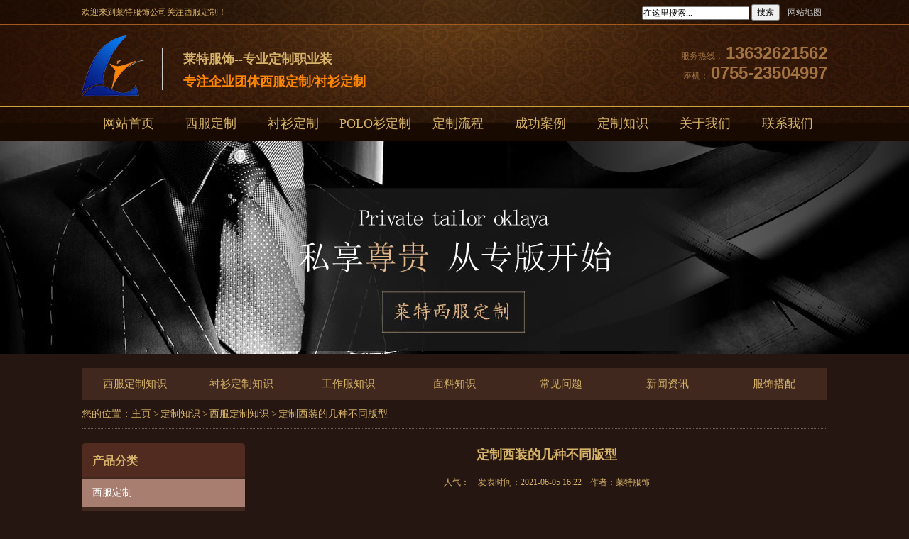

--- FILE ---
content_type: text/html
request_url: http://www.laitefs.com/xifudingzhizhishi/709.html
body_size: 8507
content:
<!DOCTYPE html>
<html>
<head>
<meta http-equiv="Content-Type" content="text/html; charset=utf-8" />
<title>定制西装的几种不同版型-莱特服饰</title>
<meta name="keywords" content="定制西装" />
<meta name="description" content="定制西装历史悠久,是世界各地通用的一张名片,在办公、出差、商宴等社交场合扮演重要的角色.同时不同的西装由于地域,风俗习惯的不同又有着各自的特点." />
<link href="http://www.laitefs.com/templets/default/static/css/reset.css" rel="stylesheet" type="text/css" />
<link href="http://www.laitefs.com/templets/default/static/css/common.css" rel="stylesheet" type="text/css" />
<script type="text/javascript" src="http://www.laitefs.com/templets/default/static/js/jquery-1.8.0.min.js"></script>
<script type="text/javascript" src="http://www.laitefs.com/templets/default/static/js/jquery.superslide.2.1.1.js"></script>
<link rel="shortcut icon" href="../favicon.ico">
<link rel="canonical" href="http://www.laitefs.com/xifudingzhizhishi/709.html" />
<meta http-equiv="mobile-agent" content="format=xhtml;url=http://m.laitefs.com/view.php?aid=709">
<script type="text/javascript">if(window.location.toString().indexOf('pref=padindex') != -1){}else{if(/AppleWebKit.*Mobile/i.test(navigator.userAgent) || (/MIDP|SymbianOS|NOKIA|SAMSUNG|LG|NEC|TCL|Alcatel|BIRD|DBTEL|Dopod|PHILIPS|HAIER|LENOVO|MOT-|Nokia|SonyEricsson|SIE-|Amoi|ZTE/.test(navigator.userAgent))){if(window.location.href.indexOf("?mobile")<0){try{if(/Android|Windows Phone|webOS|iPhone|iPod|BlackBerry/i.test(navigator.userAgent)){window.location.href="http://m.laitefs.com/view.php?aid=709";}else if(/iPad/i.test(navigator.userAgent)){}else{}}catch(e){}}}}</script>

</head>
<body>
<div class="header">
  <div class="hd_top f12 tr">
    <div class="hdTopCenter"> <em class="fl">欢迎来到莱特服饰公司关注西服定制！</em>
        <form  name="formsearch" action="http://www.laitefs.com/plus/search.php" style="display: inline-block;">
        <input type="hidden" name="kwtype" value="0" />
        <input name="q" type="text" class="search-keyword" id="search-keyword" value="在这里搜索..." onfocus="if(this.value=='在这里搜索...'){this.value='';}"  onblur="if(this.value==''){this.value='在这里搜索...';}" />
        <button type="submit">搜索</button>
        </form>
<span><a href="/sitemap.xml">网站地图</a></span> </div>
  </div>
  <div class="hdContBg">
    <div class="hd_cont">
      <dl class="logo">
        <dt class="fl"><a href="/" title="西服定制厂家-莱特服饰"> <h1><img src="http://www.laitefs.com/templets/default/static/picture/logo.png" alt="深圳市莱特服饰有限公司" /></h1></a></dt>
        <dd class="fl logoDd1"> <span>莱特服饰--专业定制职业装</span><br />
          专注企业团体西服定制/衬衫定制</dd>
        
        <dd class="fr logoDd2"> <span class="phone">服务热线：<em0755-23504997</em> <em>13632621562</em> </span><br》
        											<span class="phone">座机：<em0755-23504997</em> <em>0755-23504997</em> </span>

          </div>
        </dd>
      </dl>
    </div>
  </div>
</div>
<div class="navBg" id="nav">
  <ul class="dh_nav">
    <li><a  href="/" target='_self'>网站首页</a></li>
    <li><a  href="/xifu/" target='_self'>西服定制</a>
      <ul class="nav2">
        
        <li><a href="http://www.laitefs.com/nanshixifudingzhi/">男士西服定制</a></li>
        
        <li><a href="http://www.laitefs.com/nvshixifudingzhi/">女士西服定制</a></li>
        
        <li><a href="http://www.laitefs.com/nannvtongkuanxifu/">男女同款西服</a></li>
        
        <li><a href="http://www.laitefs.com/gaojixifudingzhi/">高级西服定制</a></li>
        
        <li><a href="http://www.laitefs.com/tuantixifudingzhi/">团体西服定制</a></li>
        
      </ul>
    </li>
    <li><a  href="/chenshan/" target='_self'>衬衫定制</a>
      <ul class="nav2">
        
        <li><a href="http://www.laitefs.com/nanshichenshandingzhi/">男士衬衫定制</a></li>
        
        <li><a href="http://www.laitefs.com/nvshichenshandingzhi/">女士衬衫定制</a></li>
        
        <li><a href="http://www.laitefs.com/shangwuchenshan/">商务衬衫</a></li>
        
      </ul>
    </li>
    <li><a  href="/poloshan/" target='_self'>POLO衫定制</a>
      <ul class="nav2">
        
        <li><a href="http://www.laitefs.com/tuantipoloshan/">团体POLO衫定制</a></li>
        
        <li><a href="http://www.laitefs.com/tuantitshirts/">团体圆领T恤定制</a></li>
        
      </ul>
    </li>
    <li><a rel="nofollow"  href="/liucheng/" target='_self'>定制流程</a></li>
    <li><a rel="nofollow"  href="/case/" target='_self'>成功案例</a></li>
    <li><a  href="/news/" target='_self'>定制知识</a>
      <ul class="nav2">
        
        <li><a href="http://www.laitefs.com/xifudingzhizhishi/">西服定制知识</a></li>
        
        <li><a href="http://www.laitefs.com/chenshandingzhizhishi/">衬衫定制知识</a></li>
        
        <li><a href="http://www.laitefs.com/gongzuofuzhishi/">工作服知识</a></li>
        
        <li><a href="http://www.laitefs.com/mianliaozhishi/">面料知识</a></li>
        
        <li><a href="http://www.laitefs.com/changjianwenti/">常见问题</a></li>
        
        <li><a href="http://www.laitefs.com/xinwenzixun/">新闻资讯</a></li>
        
        <li><a href="http://www.laitefs.com/fushidapei/">服饰搭配</a></li>
        
      </ul>
    </li>
    <li><a rel="nofollow"  href="/about/" target='_self'>关于我们</a></li>
    <li><a rel="nofollow"  href="/contact/" target='_self'>联系我们</a></li>
    <div class="clear"> </div>
  </ul>
</div>
<div class='banner_pic' style='background:url(http://www.laitefs.com/templets/default/images/pic_03.jpg) center top no-repeat; height:300px;'></div>

<div class="w1000">

<div class="list_sidebar">
  <ul class="sidebar">
  	  	
<li id='s14'><a href='http://www.laitefs.com/xifudingzhizhishi/' target='_self' title='西服定制知识'>西服定制知识</a></li>
      
<li id='s14'><a href='http://www.laitefs.com/chenshandingzhizhishi/' target='_self' title='衬衫定制知识'>衬衫定制知识</a></li>
      
<li id='s14'><a href='http://www.laitefs.com/gongzuofuzhishi/' target='_self' title='工作服知识'>工作服知识</a></li>
      
<li id='s14'><a href='http://www.laitefs.com/mianliaozhishi/' target='_self' title='面料知识'>面料知识</a></li>
      
<li id='s14'><a href='http://www.laitefs.com/changjianwenti/' target='_self' title='常见问题'>常见问题</a></li>
      
<li id='s14'><a href='http://www.laitefs.com/xinwenzixun/' target='_self' title='新闻资讯'>新闻资讯</a></li>
      
<li id='s14'><a href='http://www.laitefs.com/fushidapei/' target='_self' title='服饰搭配'>服饰搭配</a></li>
      
  </ul>
</div>

<div class="list_position">
  <p class="gr_left">您的位置：<a href='http://www.laitefs.com/'>主页</a> > <a href='http://www.laitefs.com/news/'>定制知识</a> > <a href='http://www.laitefs.com/xifudingzhizhishi/'>西服定制知识</a> > 定制西装的几种不同版型</p>
</div>

  <div class="pageContentBox">
  	  <div class="left">				
    <div class="cpfl">
    <h2>产品分类</h2>
        <!-- 代码 开始 -->
        <div id="firstpane" class="menu_list"> 
        <p  class="menu_head "><a href="http://www.laitefs.com/xifu/">西服定制</a></p>
          <div class="menu_body">
            <ul >
              
              <li><a  href="http://www.laitefs.com/nanshixifudingzhi/">男士西服定制</a></li>
              
              <li><a  href="http://www.laitefs.com/nvshixifudingzhi/">女士西服定制</a></li>
              
              <li><a  href="http://www.laitefs.com/nannvtongkuanxifu/">男女同款西服</a></li>
              
              <li><a  href="http://www.laitefs.com/gaojixifudingzhi/">高级西服定制</a></li>
              
              <li><a  href="http://www.laitefs.com/tuantixifudingzhi/">团体西服定制</a></li>
              
            </ul>
          </div><p  class="menu_head "><a href="http://www.laitefs.com/chenshan/">衬衫定制</a></p>
          <div class="menu_body">
            <ul >
              
              <li><a  href="http://www.laitefs.com/nanshichenshandingzhi/">男士衬衫定制</a></li>
              
              <li><a  href="http://www.laitefs.com/nvshichenshandingzhi/">女士衬衫定制</a></li>
              
              <li><a  href="http://www.laitefs.com/shangwuchenshan/">商务衬衫</a></li>
              
            </ul>
          </div><p  class="menu_head "><a href="http://www.laitefs.com/poloshan/">POLO衫定制</a></p>
          <div class="menu_body">
            <ul >
              
              <li><a  href="http://www.laitefs.com/tuantipoloshan/">团体POLO衫定制</a></li>
              
              <li><a  href="http://www.laitefs.com/tuantitshirts/">团体圆领T恤定制</a></li>
              
            </ul>
          </div>
        </div>
 </div>
    <div class="clear"></div>	
    <div class="cptj">
    <h2>服装推荐</h2>
        <ul>
 <li><a href='http://www.laitefs.com/nvshixifudingzhi/948.html' title="女款蓝色单扣职业西装定做" target="_blank"><img src='/uploads/allimg/220725/2-220H5120Q00-L.jpg' alt='女款蓝色单扣职业西装定做'><p>女款蓝色单扣职业西装定做</p></a></li><li><a href='http://www.laitefs.com/nvshixifudingzhi/105.html' title="女士职业休闲西装定制" target="_blank"><img src='/uploads/allimg/200318/1-20031Q54A30-L.jpg' alt='女士职业休闲西装定制'><p>女士职业休闲西装定制</p></a></li><li><a href='http://www.laitefs.com/nanshixifudingzhi/4.html' title="物业西装定制" target="_blank"><img src='/uploads/191126/1-191126103R4K4.jpg' alt='物业西装定制'><p>物业西装定制</p></a></li>        	      	
        </ul>
 </div>
    <div class="clear"></div>
    <div class="rmwz">
    <h2>推荐文章</h2>
    <ul>
<li><a href="http://www.laitefs.com/mianliaozhishi/882.html" title="西装定制面料怎么挑选" target="_blank">西装定制面料怎么挑选</a></li>
<li><a href="http://www.laitefs.com/xifudingzhizhishi/826.html" title="西装定制大概什么价位" target="_blank">西装定制大概什么价位</a></li>
<li><a href="http://www.laitefs.com/xifudingzhizhishi/817.html" title="双排扣西装适合什么人　" target="_blank">双排扣西装适合什么人　</a></li>
<li><a href="http://www.laitefs.com/changjianwenti/869.html" title="深圳龙岗西服定制哪家好" target="_blank">深圳龙岗西服定制哪家好</a></li>
<li><a href="http://www.laitefs.com/xifudingzhizhishi/604.html" title="职业装定制厂家哪家好" target="_blank">职业装定制厂家哪家好</a></li>
<li><a href="http://www.laitefs.com/xifudingzhizhishi/796.html" title="西服定制价格高不高？西服定制哪家好？" target="_blank">西服定制价格高不高？西服定制哪家好？</a></li>
<li><a href="http://www.laitefs.com/xifudingzhizhishi/840.html" title="深圳福田职业装定制厂家哪家好" target="_blank">深圳福田职业装定制厂家哪家好</a></li>
<li><a href="http://www.laitefs.com/xifudingzhizhishi/868.html" title="首次定制西装，怎么避免踩雷？" target="_blank">首次定制西装，怎么避免踩雷？</a></li>
<li><a href="http://www.laitefs.com/xifudingzhizhishi/864.html" title="团体西服定制一般多少钱?团体定制西服价格" target="_blank">团体西服定制一般多少钱?团体定制西服价格</a></li>
<li><a href="http://www.laitefs.com/xifudingzhizhishi/866.html" title="深圳定制一套西装要多少钱？西服定制怎么样？" target="_blank">深圳定制一套西装要多少钱？西服定制怎么样？</a></li>


    </ul>
    <div class="clear"></div>
        </div>
</div>
<div class="pageContent fr">
    	 <div class="newsShow"><h1>定制西装的几种不同版型</h1>
    	 <br>
        <center> <span>人气：<script src="http://www.laitefs.com/plus/count.php?view=yes&aid=709&mid=2" type='text/javascript' language="javascript"></script></span><span>    发表时间：2021-06-05 16:22</span>    <span>作者：莱特服饰</span></center>
         <br>
        <hr style="height:1px;border:none;border-top:1px double #d6b368;" />


         <div class="newsShowBox fontsizebox">
<p>
	<a href="http://www.laitefs.com/xifu/" target="_blank">定制西装</a>历史悠久，是世界各地通用的一张名片，在办公、出差、商宴等社交场合扮演重要的角色。同时不同的西装由于地域，风俗习惯的不同又有着各自的特点。接下来，小编就为大家介绍一下，几种不同版型西装的各自特点。</p>
<p>
	&nbsp;</p>
<p style="text-align: center;">
	<a href="http://www.laitefs.com/uploads/allimg/200911/2-2009111G322313.jpg" target="_blank"><img alt="西服版型" src="http://www.laitefs.com/uploads/allimg/200911/2-2009111G322313.jpg" style="width: 550px; height: 653px;" /></a></p>
<p>
	一、英式西装：英国伦敦的萨维尔街是西装定制的发源地，所以要论历史悠久程度的话，英式西装当之无愧。英式西装通常是单排三粒扣，平驳领，自然收腰的设计，衣襟下端开口，简洁时尚。英式西装最常适用于公司会议，客户拜访，企业走访等重要场合。</p>
<p>
	&nbsp;</p>
<p>
	二、美式西装：美式西装整体造型成H型，单开钗，扣位偏高。美式西服不收腰且创驳较多，适宜身材高大、或者较为肥胖的男士。美式西装最常用于政治会谈，法律谈判等场合。</p>
<p>
	&nbsp;</p>
<p>
	三、意式西装：意式西装的面料多为轻薄、透气。其肩部较宽，呈现倒梯形。同时其肩部采用宽厚的垫肩设计，从腋下开始，腰部自然收敛，体现男性独特的魅力。意式西装适用于晚宴、酒会等聚会场合。使用人群为高大修长，上身偏长的男士。</p>
<p>
	&nbsp;</p>
<p>
	四、日式西装：日式西装的轮廓也是H型的，没有宽肩，没有细腰，大部分为单排扣款式，适用于身材窄小偏瘦，文艺范的男士。多数出现在艺术会展，时装秀等偏文艺的场合。</p>
<p>
	&nbsp;</p>
<p>
	总之，不同的西装版型有着不同的特点，适用于不同的场合，学会区分不同的西装版型，会让你在选择定制西装时更加得心应手！</p>

           </div>
           
   <div class="pro-tags"><span class="am-icon-tags"></span> 标签：
<a target="_blank" href='http://www.laitefs.com/tags/dingzhixizhuang.html'>定制西装</a>
</div>        
         </div>

			<dl class="commonDetailedContentsfoot">
            <dd><a href="http://www.laitefs.com/xifudingzhizhishi/968.html">高档西装定制价格一般是多少</a></dd>
<dd><a href="http://www.laitefs.com/xifudingzhizhishi/973.html">第一次定制西装需要了解哪些内容</a></dd>
<dd><a href="http://www.laitefs.com/xifudingzhizhishi/971.html">西服定制的价格大概是多少</a></dd>
<dd><a href="http://www.laitefs.com/xifudingzhizhishi/962.html">如何定制适合自己身形的西装</a></dd>
<dd><a href="http://www.laitefs.com/xifudingzhizhishi/954.html">西服定制价格多少</a></dd>
<dd><a href="http://www.laitefs.com/xifudingzhizhishi/926.html">西服定制好在哪里，有哪些优点</a></dd>

    		</dl>
            
            <div class="commonDetailedContentsfoot">
                <dl class="clearfix">
          	<dd class="clearfix">上一篇：<a href='http://www.laitefs.com/xifudingzhizhishi/708.html'>定制西服时怎样避免踩雷</a> </dd>
            <dt class="clearfix">下一篇：<a href='http://www.laitefs.com/xifudingzhizhishi/732.html'>团体西装职业装定制品牌如何选择</a> </dt>
                    
                </dl>
            </div>
      <!--推荐产品开始-->
      <h4 class="anlitopH4"><span>相关产品</span></h4>
    <div class="hotcp">
      <ul>
      	<li><a href="http://www.laitefs.com/nanshixifudingzhi/899.html"><img src="http://www.laitefs.com/uploads/allimg/210714/2-210G41455270-L.jpg" alt="高级定制西装">高级定制西装</a></li>
<li><a href="http://www.laitefs.com/gaojixifudingzhi/898.html"><img src="http://www.laitefs.com/uploads/allimg/210712/2-210G21I6020-L.jpg" alt="私人定制西装格子款">私人定制西装格子款</a></li>
<li><a href="http://www.laitefs.com/nannvtongkuanxifu/862.html"><img src="http://www.laitefs.com/uploads/allimg/210618/2-21061Q415320-L.jpg" alt="企事业单位定制西装款">企事业单位定制西装款</a></li>

      </ul>
    </div>
  <div class="clear"></div>
      <!--推荐产品结束--> 
      <!--推荐资讯开始-->
      <div class="newslistbox">
      <div class="fl">
      <h4 class="anlitopH4"><span>相关文章</span></h4>
      <div class="divremmnews">
        <ul class="clearfix">
          <li><span class="fr">2023-11-20</span><a href="http://www.laitefs.com/xifudingzhizhishi/973.html" title="第一次定制西装需要了解哪些内容" >第一次定制西装需要了解哪些内容</a></li>
<li><span class="fr">2023-06-14</span><a href="http://www.laitefs.com/xifudingzhizhishi/962.html" title="如何定制适合自己身形的西装" >如何定制适合自己身形的西装</a></li>
<li><span class="fr">2022-03-21</span><a href="http://www.laitefs.com/xifudingzhizhishi/914.html" title="定制西装如何选择西装版型" >定制西装如何选择西装版型</a></li>
<li><span class="fr">2021-06-28</span><a href="http://www.laitefs.com/xifudingzhizhishi/868.html" title="首次定制西装，怎么避免踩雷？" >首次定制西装，怎么避免踩雷？</a></li>
<li><span class="fr">2021-06-23</span><a href="http://www.laitefs.com/xifudingzhizhishi/865.html" title="定制西装款式选择" >定制西装款式选择</a></li>
<li><span class="fr">2021-06-07</span><a href="http://www.laitefs.com/xifudingzhizhishi/844.html" title="在深圳选择哪里定制西装比较好" >在深圳选择哪里定制西装比较好</a></li>
<li><span class="fr">2021-06-07</span><a href="http://www.laitefs.com/changjianwenti/833.html" title="定制西装需要多久" >定制西装需要多久</a></li>
<li><span class="fr">2021-01-13</span><a href="http://www.laitefs.com/xifudingzhizhishi/812.html" title="身材微胖的男士更需要定制西装" >身材微胖的男士更需要定制西装</a></li>
<li><span class="fr">2021-06-07</span><a href="http://www.laitefs.com/xifudingzhizhishi/802.html" title="高级定制西装的优势有哪些" >高级定制西装的优势有哪些</a></li>
<li><span class="fr">2020-12-28</span><a href="http://www.laitefs.com/xifudingzhizhishi/800.html" title="定制西装需要多长时间，需要提前多久预约" >定制西装需要多长时间，需要提前多久预约</a></li>

        </ul>
      </div>
      </div>
      <div class="fr">
      <h4 class="anlitopH4"><span>最新资讯</span></h4>
      <div class="divremmnews">
        <ul class="clearfix">
          <li><span class="fr">2024-04-20</span><a href="http://www.laitefs.com/xifudingzhizhishi/968.html" title="高档西装定制价格一般是多少" >高档西装定制价格一般是多少</a></li>
<li><span class="fr">2023-11-20</span><a href="http://www.laitefs.com/xifudingzhizhishi/973.html" title="第一次定制西装需要了解哪些内容" >第一次定制西装需要了解哪些内容</a></li>
<li><span class="fr">2023-10-14</span><a href="http://www.laitefs.com/xifudingzhizhishi/971.html" title="西服定制的价格大概是多少" >西服定制的价格大概是多少</a></li>
<li><span class="fr">2023-06-14</span><a href="http://www.laitefs.com/xifudingzhizhishi/962.html" title="如何定制适合自己身形的西装" >如何定制适合自己身形的西装</a></li>
<li><span class="fr">2023-04-24</span><a href="http://www.laitefs.com/xifudingzhizhishi/954.html" title="西服定制价格多少" >西服定制价格多少</a></li>
<li><span class="fr">2022-11-26</span><a href="http://www.laitefs.com/xifudingzhizhishi/926.html" title="西服定制好在哪里，有哪些优点" >西服定制好在哪里，有哪些优点</a></li>
<li><span class="fr">2022-03-21</span><a href="http://www.laitefs.com/xifudingzhizhishi/914.html" title="定制西装如何选择西装版型" >定制西装如何选择西装版型</a></li>
<li><span class="fr">2022-03-10</span><a href="http://www.laitefs.com/xifudingzhizhishi/913.html" title="西服定制工艺有哪些？西服定制工艺是指什么？" >西服定制工艺有哪些？西服定制工艺是指什么？</a></li>
<li><span class="fr">2022-03-04</span><a href="http://www.laitefs.com/xifudingzhizhishi/912.html" title="深圳定制一套西服多少钱？西服定制怎么样？" >深圳定制一套西服多少钱？西服定制怎么样？</a></li>
<li><span class="fr">2021-12-08</span><a href="http://www.laitefs.com/xifudingzhizhishi/438.html" title="不同婚礼仪式，男士应该搭配什么样的定制西装" >不同婚礼仪式，男士应该搭配什么样的定制西装</a></li>

        </ul>
      </div>
      </div>
      </div>
      <!--推荐资讯结束--> 
  	</div>
        </div>
</div>
<script type="text/javascript" src="http://www.laitefs.com/templets/default/static/js/imagezoom.min.js"></script>
<script type="text/javascript" src="http://www.laitefs.com/templets/default/static/js/base.js"></script>

<script type="text/javascript">
$(document).ready(function(){
    $(".jqzoom").imagezoom();
    $("#thumblist li a").click(function(){
        $(this).addClass("tb-selected");
        $(this).parents().siblings().children("a").removeClass("tb-selected");
        $(".jqzoom").attr('src',$(this).find("img").attr("mid"));
        $(".jqzoom").attr('rel',$(this).find("img").attr("big"));
    });
});
</script>
<script type="text/javascript">
        $(function () {
            show(0);
            $(".tab ul li").hover(function () {
                var n = $(".tab ul li").index(this);
                show(n)

            });
            function show(index) {
                $(".tab ul li").eq(index).addClass("hover").siblings().removeClass("hover");
                $(".main00 div.content_pro").eq(index).show().siblings().hide();

            }
        });
</script>













<!-- Baidu Button BEGIN -->
<script type="text/javascript" id="bdshare_js" data="type=slide&img=2&pos=left&uid=774763"></script>
<script type="text/javascript" id="bdshell_js"></script>
<script type="text/javascript">
    $(function () {
        document.getElementById("bdshell_js").src = "http://bdimg.share.baidu.com/static/js/shell_v2.js?cdnversion=" + Math.ceil(new Date() / 3600000);
    });
</script>
<div class="footer">
  <div class="foot_menu">
    <div class="w1000 clearfix">
      <span>快速导航：</span>
      <dd>
        <span>西服定制款式推荐</span>
    	  <a href='http://www.laitefs.com/nanshixifudingzhi/'>男士职业西装定制</a>
    	  <a href='http://www.laitefs.com/nanshixifudingzhi/28.html'>新郎礼服定做</a>
    	  <a href='http://www.laitefs.com/nvshixifudingzhi/'>女士西装套装</a>
    	  <a href='http://www.laitefs.com/tuantixifudingzhi/'>男女同款西装</a>
	  </dd>
      <dd>
        <span>适用职位-西装定制</span>
    	  <a href='http://www.laitefs.com/nanshixifudingzhi/3.html'>金融业西服</a>
    	  <a href='http://www.laitefs.com/nanshixifudingzhi/4.html'>物业西服定制</a>
    	  <a href='http://www.laitefs.com/nanshixifudingzhi/33.html'>行政商务西服</a>
    	  <a href='http://www.laitefs.com/nanshixifudingzhi/30.html'>培训讲师西服</a>
    	  <a href='http://www.laitefs.com/nanshixifudingzhi/57.html'>酒店职业西服</a>
    	  <a href='http://www.laitefs.com/nanshixifudingzhi/53.html'>银行职员西服</a>
    	  <a href='http://www.laitefs.com/nanshixifudingzhi/56.html'>4S店职业西装</a>
	  </dd>
      <dd>
        <span>衬衫定制款式推荐</span>
    	  <a href='http://www.laitefs.com/shangwuchenshan/649.html'>男士白色衬衫</a>
    	  <a href='http://www.laitefs.com/shangwuchenshan/636.html'>男士条纹商务衬衫</a>
    	  <a href='http://www.laitefs.com/shangwuchenshan/624.html'>高档衬衫定制</a>
    	  <a href='http://www.laitefs.com/nvshichenshandingzhi/599.html'>女士高端衬衫</a>
    	  <a href='http://www.laitefs.com/nvshichenshandingzhi/594.html'>女士V领衬衫</a>
    	  <a href='http://www.laitefs.com/nvshichenshandingzhi/154.html'>女装职业衬衫</a>
	  </dd>
    </div>
  </div>
  <div class="foot_bottom">
			<div class="foot_nav">
				<a rel="nofollow"  href="/" target='_self'>网站首页</a>
				<a rel="nofollow"  href="/xifu/" target='_self'>西服定制</a>
				<a rel="nofollow"  href="/chenshan/" target='_self'>衬衫定制</a>
				<a rel="nofollow"  href="/poloshan/" target='_self'>POLO衫定制</a>
				<a rel="nofollow"  href="/liucheng/" target='_self'>定制流程</a>
				<a rel="nofollow"  href="/case/" target='_self'>成功案例</a>
				<a rel="nofollow"  href="/news/" target='_self'>定制知识</a>
				<a rel="nofollow"  href="/about/" target='_self'>关于我们</a>
				<a rel="nofollow"  href="/contact/" target='_self'>联系我们</a>
				<div class="clear"> </div>
			</div>
    <p class="dbxx"> 版权所有：深圳市莱特服饰有限公司<br />
地址：深圳市龙岗区布吉镇丹竹头宝丹路9号<br />
电话：0755-23504997 传真：0755-23504997 网址：http://www.laitefs.com <a href="https://beian.miit.gov.cn" > 粤ICP备18107505号</a>
        
<script>
var _hmt = _hmt || [];
(function() {
  var hm = document.createElement("script");
  hm.src = "https://hm.baidu.com/hm.js?31d506feff0e630926670f4601bf720b";
  var s = document.getElementsByTagName("script")[0];
  s.parentNode.insertBefore(hm, s);
})();
</script>
    </p>
    <div class="clear"> </div>
  
  </div>
  <div class="links">
    <div class="w1000 clearfix">
    	 
      <p style="font-size:14px;margin-top:10px">深圳市莱特服饰有限公司根据企事业单位需求，提供商务<a href="http://www.laitefs.com" style="color:#d6b368;padding-right: 0px;">西服定制</a>、<a href="http://www.laitefs.com" style="color:#d6b368;padding-right: 0px;">衬衫定制</a>、企业团体<a href="http://www.laitefs.com" style="color:#d6b368;padding-right: 0px;">职业装定制</a>、私人量身<a href="http://www.laitefs.com" style="color:#d6b368;padding-right: 0px;">西装定做</a>等。可来样来图定制。</p> </div>
  </div>
</div>

<!-- 返回顶部 代码 开始 -->
<div class="cd-top"><a href="#0">Top</a></div>
<!-- 代码 结束 -->
<style>
/*返回顶部*/
.cd-top { z-index:999; display: inline-block; height: 50px; width: 50px; position: fixed; bottom: 40px; right: 10px; cursor:pointer; box-shadow: 0 0 10px rgba(0, 0, 0, 0.05); /* image replacement properties */
  overflow: hidden; text-indent: 100%; white-space: nowrap; background:#aa1612 url(http://www.laitefs.com/templets/default/static/images/cd-top-arrow2.png) center no-repeat; visibility: hidden; opacity: 0; -webkit-transition: all 0.3s; -moz-transition: all 0.3s; transition: all 0.3s; border-radius:0px; }
.cd-top.cd-is-visible { /* the button becomes visible */
  visibility: visible; opacity: 1; cursor:pointer; }
.cd-top.cd-fade-out { /* 如果用户继续向下滚动,这个按钮的透明度会变得更低 */
  opacity: .9; }
.no-touch .cd-top:hover { background-color: #9dc92b; opacity: 1; }
</style>
<script>
jQuery(document).ready(function($){
	// browser window scroll (in pixels) after which the "back to top" link is shown
	var offset = 300,
		//browser window scroll (in pixels) after which the "back to top" link opacity is reduced
		offset_opacity = 1200,
		//duration of the top scrolling animation (in ms)
		scroll_top_duration = 700,
		//grab the "back to top" link
		$back_to_top = $('.cd-top');

	//hide or show the "back to top" link
	$(window).scroll(function(){
		( $(this).scrollTop() > offset ) ? $back_to_top.addClass('cd-is-visible') : $back_to_top.removeClass('cd-is-visible cd-fade-out');
		if( $(this).scrollTop() > offset_opacity ) { 
			$back_to_top.addClass('cd-fade-out');
		}
	});

	//smooth scroll to top
	$back_to_top.on('click', function(event){
		event.preventDefault();
		$('body,html').animate({
			scrollTop: 0 ,
		 	}, scroll_top_duration
		);
	});

	//给当前页面header中添加canonical
	var curUrl = location.href
	$("link[rel=canonical]").attr("href",curUrl)


});
</script>

<script type="text/javascript">
$(function(){
  console.log("123")
  $("link[rel=canonical]").remove()
})
</script>
</body>
</html>


--- FILE ---
content_type: text/css
request_url: http://www.laitefs.com/templets/default/static/css/reset.css
body_size: 1648
content:
@charset "utf-8";
/* CSS reset for c_b */
body , div , dl , dt , dd , ul , ol , li , h1 , h2 , h3 , h4 , h5 , h6 , pre , form , fieldset , input , textarea , p , blockquote , th , td {margin:0; padding:0;}
table {border-collapse:collapse; border-spacing:0;}
table th , table td {padding:5px;}
fieldset , img {border:0;}
address , caption , cite , code , dfn , em  , th , var {font-style:normal; font-weight:normal;}
ol , ul {list-style:none;}
ception , th{text-align:left;}
q:before , q:after{content:'';}
abbr , acronym{border:0;}
.w1000{width:1050px;margin: 0 auto;}

/*文字排版*/
.f12 {font-size:12px;}
.f13 {font-size:13px;}
.f14 {font-size:14px;}
.f16 {font-size:16px;}
.f20 {font-size:20px;}
.f24 {font-size:24px;}
.f30 {font-size:30px;}
.fb {font-weight:bold;}
.fn {font-weight:normal;}
.t2 {text-indent:2em;}
.lh150 {line-height:150%;}
.lh180 {line-height:180%;}
.lh200 {line-height:200%;}
.unl {text-decoration:underline;}
.no_unl {text-decoration:none;}
.h_unl:hover{text-decoration:underline}

/*定位*/
.tl {text-align:left;}
.tc {text-align:center;}
.tr {text-align:right;}
.bc {margin-left:auto; margin-right:auto;}
.fl {float:left; display:inline;}
.fr {float:right; display:inline;}
.cb {clear:both;}
.cl {clear:left;}
.cr {clear:right;}
.clearfix:after { content: ''; display: block; height: 0; clear: both; visibility: hidden; }
.clearfix { *zoom: 1; }
*html .clearfix {height:1%}
.vm {vertical-align:center;}
.pr {position:relative;}
.pa {position:absolute;}
.abs-right {position:absolute;right:0;}
.zoom {zoom:1}
.hidden {visibility:hidden;}
.none {display:none;}

/*边框去除*/
.no_bt {border-top:none;}
.no_bb {border-bottom:none;}
.no_bl {border-left:none;}
.no_br {border-right:none;}

/*长度高度*/
.w10 {width:10px;}
.w20 {width:20px;}
.w30 {width:30px;}
.w40 {width:40px;}
.w50 {width:50px;}
.w60 {width:60px;}
.w70 {width:70px;}
.w80 {width:80px;}
.w90 {width:90px;}
.w100 {width:100px;}
.w200 {width:200px;}
.w300 {width:300px;}
.w400 {width:400px;}
.w500 {width:500px;}
.w600 {width:600px;}
.w700 {width:700px;}
.w800 {width:800px;}
.w {width:100%}
.h50 {height:50px;}
.h80 {height:80px;}
.h100 {height:100px;}
.h200 {height:200px;}
.h {height:100%}

/*边距*/
.m10 {margin:10px;}
.m15 {margin:15px;}
.m30 {margin:30px;}
.mt5 {margin-top:5px;}
.mt10 {margin-top:10px;}
.mt15 {margin-top:15px;}
.mt20 {margin-top:20px;}
.mt30 {margin-top:30px;}
.mt50 {margin-top:50px;}
.mt100 {margin-top:100px;}
.mb5 {margin-bottom:5px;}
.mb10 {margin-bottom:10px;}
.mb15 {margin-bottom:15px;}
.mb20 {margin-bottom:20px;}
.mb30 {margin-bottom:30px;}
.mb50 {margin-bottom:50px;}
.mb100 {margin-bottom:100px;}
.ml5 {margin-left:5px;}
.ml10 {margin-left:10px;}
.ml15 {margin-left:15px;}
.ml20 {margin-left:20px;}
.ml30 {margin-left:30px;}
.ml50 {margin-left:50px;}
.ml100 {margin-left:100px;}
.mr5 {margin-right:5px;}
.mr10 {margin-right:10px;}
.mr15 {margin-right:15px;}
.mr20 {margin-right:20px;}
.mr30 {margin-right:30px;}
.mr50 {margin-right:50px;}
.mr100 {margin-right:100px;}
.p10 {padding:10px;}
.p15 {padding:15px;}
.p30 {padding:30px;}
.pt5 {padding-top:5px;}
.pt10 {padding-top:10px;}
.pt15 {padding-top:15px;}
.pt20 {padding-top:20px;}
.pt30 {padding-top:30px;}
.pt50 {padding-top:50px;}
.pt100 {padding-top:100px;}
.pb5 {padding-bottom:5px;}
.pb10 {padding-bottom:10px;}
.pb15 {padding-bottom:15px;}
.pb20 {padding-bottom:20px;}
.pb30 {padding-bottom:30px;}
.pb50 {padding-bottom:50px;}
.pb100 {padding-bottom:100px;}
.pl5 {padding-left:5px;}
.pl10 {padding-left:10px;}
.pl15 {padding-left:15px;}
.pl20 {padding-left:20px;}
.pl30 {padding-left:30px;}
.pl50 {padding-left:50px;}
.pl100 {padding-left:100px;}
.pr5 {padding-right:5px;}
.pr10 {padding-right:10px;}
.pr15 {padding-right:15px;}
.pr20 {padding-right:20px;}
.pr30 {padding-right:30px;}
.pr50 {padding-right:50px;}
.pr100 {padding-right:100px;}

/*其他*/
.curp{cursor:pointer};

/*原reset*/
sup{vertical-align:baseline;}
sub{vertical-align:baseline;} 
input,button,textarea,select,optgroup,option{font-family:inherit;font-size:inherit;font-style:inherit;font-weight:inherit;}
input,button,textarea,select{*font-size:100%;}
input,select{vertical-align:middle;}
table{font-size:inherit;font:100%; border-collapse:collapse;}
pre,code,kbd,samp,tt{font-family:monospace;*font-size:108%;line-height:100%;}
/*title*/
h1 { font-size:32px;}
h2 { font-size:26px;}
h3 { font-size:20px;}
h4 { font-size:14px;}
h5 { font-size:12px;}
h6 { font-size:10px;}


--- FILE ---
content_type: text/css
request_url: http://www.laitefs.com/templets/default/static/css/common.css
body_size: 11615
content:
@charset "utf-8";
body{background:#251611 url(../images/head_bg.jpg) center top no-repeat; color:#d6b368; font-size:12px; font-family: "微软雅黑"; position:relative;}/*网站字体颜色*/
a { color:#d6b368; text-decoration:none;}  /*for ie f6n.net*/
a:focus{outline:0;} /*for ff f6n.net*/
a:hover { text-decoration:none;}
.vam { vertical-align:middle;}
.clear{clear:both; height:0; line-height:0; font-size:0;}
p{ word-spacing:-1.5px;}
.tr { text-align:right;}
.tl { text-align:left;}
.center { text-align:center;}
.fl { float:left;}
.fr { float:right;}
.pa{ position:absolute;}
.pr{ position:relative}
/* -- 购物车外部框架 -- */
.cart_header , .cart_content , .cart_footer { width:760px; margin:0 auto;}


/* -- 页面整体布局 -- */
.header , .content , .footer { width:1050px; margin:0 auto; font-family:微软雅黑;}
.left { width:245px; float:left; overflow:hidden;}
.left2 { width:670px; float:left; overflow:hidden;}
.left3 { width:754px; float:left; overflow:hidden; color:#666;}
.lefttop { background:url(../images/left_top_img.gif) no-repeat; height:3px; font-size:0; overflow:hidden; margin-top:10px;}
.left2top { background:url(../images/left2_top_img.gif) no-repeat; height:3px; font-size:0; overflow:hidden;}
.leftbot { background:url(../images/left_bot_img.gif) no-repeat; height:3px; font-size:0; overflow:hidden;  margin-bottom:10px;}
.left2bot { background:url(../images/right_bot2_img.gif) no-repeat; height:3px; font-size:0; overflow:hidden; margin-bottom:10px; }

.right { width:754px; float:left; display:inline; margin-left:5px; overflow:hidden;}
.right2 { width:275px;  float:right; overflow:hidden;}
.right3 { width:201px; float:right; overflow:hidden; color:#666;}
.righttop { background:url(../images/right_top_img.gif) no-repeat; height:3px; font-size:0; overflow:hidden;}
.right2top { background:url(../images/right2_top_img.gif) no-repeat; height:3px; font-size:0; overflow:hidden;}
.rightbot { background:url(../images/right_bot_img.gif) no-repeat; height:3px; font-size:0; overflow:hidden; margin-bottom:10px;}
.right2bot { background:url(../images/left_bot2_img.gif) no-repeat; height:3px; font-size:0; overflow:hidden; margin-bottom:10px;}

.right_main { width:752px; min-height:458px; border:solid 1px #d5d5d5; border-top:0; border-bottom:0; padding-bottom:15px; overflow:hidden;background:#fff}
.right2_main { width:273px; border:solid 1px #d5d5d5; border-top:0; border-bottom:0; padding-bottom:15px; overflow:hidden;background:#fff;}
.left2_main { width:668px;  border:solid 1px #d5d5d5; border-top:0; border-bottom:0; padding-bottom:15px; overflow:hidden;background:#fff;}

.h_nav li a:-webkit-any-link{ display:block;}



/*页眉*/
.header{width:100%; overflow:hidden;}
		/*--顶部链接导航*/
.header .hd_top{}
.header .hdTopCenter{width:1050px; height:35px; line-height:35px; margin:0 auto; }
.header .hd_top a{color:#ccc; margin:0 8px;}
.header .hd_top a.xlLink{background:url(../images/xl_ico.png) no-repeat left center; padding-left:25px;}
.header .hd_top a.txLink{background:url(../images/tx_ico.png) no-repeat left center; padding-left:25px;}
		/*--页眉内容*/
.hdContBg{}
.hd_cont{width:1050px; height:115px; margin:0 auto;}
dl.logo{width:100%;}
dl.logo img{max-width:100%;}
dl.logo dt{margin-top:15px;}
dl.logo .logoDd1{color:#ff8601; margin-left:25px; margin-top:32px; font-size:18px; font-weight:bold; border-left:1px solid #ccc; height:60px; padding-left:29px; padding-top:0; line-height:32px;}
dl.logo .logoDd1 span{font-size:18px; color:#d6b368;}
dl.logo .logoDd2{width:260px; margin-top:26px;}


.soBox{width:230px; margin:10px 0 12px 0; float:right;}
.soBox .soText{width:204px; height:13px; line-height:13px; padding:5px 0; border:1px solid #ccc; border-right-width:0; text-indent:0.6em; color:#333; outline:none; float:left; background:#fff;}
.soBox .soBtn{width:25px; height:25px; border:none; background:url(../images/sobtnbg.png) no-repeat center; float:right;}

.phone{color:#a37341; text-align:right; display:block;}
.phone em{color:#a37341; font-family:Arial, Helvetica, sans-serif;font-weight:bold;font-size:24px;}


/*--导航栏*/
.navBg{ /*overflow:hidden;*/}
.dh_nav{width:1050px; margin:0 auto; font-family:微软雅黑;}
.dh_nav li{float:left; width:116px; display: inline-block;font-size:13px; *display: inline;zoom: 1;}
.dh_nav li a{display:block; text-align:center; width:131px; color:#d6b368; text-align:center; line-height:49px; font-size:18px;}
.dh_nav li a.navHome{border:none;}
.dh_nav li a:hover,.dh_nav li a.navHome{color:#000000; background:url(../images/navhover.jpg) left top repeat-x;}

.nav {
	width:100%;
	height:60px;
	/*background-color:#bf3131;*/
}
.dh_nav {
	display:block;
	/*width:1096px;
	height:60px;
	margin:0px auto;
	border-right:1px solid #962828;*/
}
.dh_nav li {
	position:relative;
	display:block;
	/*width:136px;
	height:60px;*/
	float:left;
	display:inline;
	text-align:center;
	vertical-align:middle;
	line-height:60px;
	/*border-left:1px solid #962828*/
}
.dh_nav li a {
	/*text-decoration:none;
	color:#fff;
	font-size:15px;
	display:block;
	width:136px;
	height:60px;*/
}
.dh_nav li a:hover {
	/*background-color:#BF3131;*/
}
.dh_nav li a.nav_bj {
	/*background-color:#BF3131;*/
}
.dh_nav li a img {
	margin-right:5px;
}
.dh_nav li ul li {
	background-color:#353535;
	border:0px;
	width: 100%;
	height:40px;
	text-align:center;
	vertical-align:middle;
	line-height:40px;
	clear:both
}
.dh_nav li ul li a {
	font-size:12px;
	height:40px
}
.dh_nav li ul {
	display:none;
	position:absolute;
	z-index:999;
	left:0
}
.dh_nav li:hover ul {
	display:block
}
.dh_nav li ul li a:hover {
	background-color:#979797
}


/*--关键词*/
.keyword{width:1030px;height:48px;line-height:48px;overflow:hidden; margin:6px auto; padding:0 10px;}
.keyword a{padding:0 10px;}
.keyword a:hover{color:#a37341;}


/* 产品分类 */
.mainProd{padding:6px 0 20px;overflow:hidden;}
.prodList {width:245px;}
.prodList h2{height:45px;background:url(../images/pbt.jpg) no-repeat;text-align:center;font-size:18px;color:#cdad66;line-height:28px;padding-top:15px;}
.prodList h2 span{font-size:12px;font-family:arial;color:#896c41;display:block;}
.prodList ul{padding:15px 20px 12px;background:url(../images/pbj.jpg);overflow:hidden;}
.prodList li{width:190px;}
.prodList li a{display:block;width:190px;height:36px;line-height:36px;padding-left:14px;background:#9c7e3f;border-radius:2px;color:#fff;font-size:14px;}
.prodList li a:hover{background:#e6c47c;}
.prodList li ol li a{height:35px;line-height:35px;background:url(../images/icon.png) no-repeat 15px 13px;font-size:12px;padding-left:30px;color:#ccc;}
.prodList li ol li a:hover{background:url(../images/icon.png) no-repeat 15px 13px;color:#b29351;}

/* 推荐产品 */
.prodShow{width:775px;overflow:hidden;}
.prodShow .hd{width:775px;overflow:hidden;height:35px;line-height:35px;border-bottom:1px solid #d5b572;}
.prodShow .hd ul{width:250px;float:left;}
.prodShow .hd li{width:100px;height:35px;text-align:center;font-size:14px;background:#d5b572;border-radius:2px 2px 0 0;margin-right:5px;color:#333;float:left;cursor:pointer;}
.prodShow .hd li.on{background:url(../images/ptb.jpg) no-repeat;color:#cdad66;}
.prodShow .hd a{float:right;text-align:right;font-family:"宋体";}
.prodShow .bd{width:775px;overflow:hidden;}
.prodShow .bd ul{margin-left:-23px; overflow:hidden;}
.prodShow .bd ul li{display:block;width:240px;height:361px;float:left;margin-left:23px;margin-top:10px; margin-bottom:8px; overflow: hidden;border:1px solid #d1d1d1;}
.prodShow .bd ul li .product{display:block;width:240px;height:361px;position:relative;overflow:hidden;}
.cpimg{display:block;width:240px;height:361px;position:absolute;top:0px;left:0px;}
.more{display:block;width:73px;height:16px;position:absolute;bottom:10px;right:10px;}
.detail{display:block;width:240px;height:361px;position:absolute;top:311px;left:241px;background-image:url(../images/detailbg.png);}
.more1{display:block;width:240px;height:171px;background:url(../images/cpmore1.png) no-repeat center 81px;}
.more2{display:block;width:220px;height:36px;font-size:22px;color:#fff;text-align:center;padding:8px 10px 0;text-overflow:ellipsis;white-space:nowrap;overflow:hidden;}
.more2:hover{color:#fff;}
.more3{display:block;width:100px;height:35px;line-height:35px;background:#2d1608;float:left;text-align:center;font-size:14px;border-radius:4px;color:#fff;font-weight:bold;margin-left:15px;margin-right:10px;margin-top:30px;}
.more3:hover{color:#cdad66;}
.more4{display:block;width:100px;height:35px;line-height:35px;background:#9c7e3f;float:left;text-align:center;font-size:14px;border-radius:4px;color:#fff;font-weight:bold;margin-top:30px;}
.more4:hover{color:#cdad66;}

.mainAd{width:1440px;height:175px;position:relative;left:50%;margin-left:-720px;background:url(../images/ad.jpg) no-repeat;}
.adBox{width:222px;text-align:center;padding-top:48px;position:absolute;top:0;right:23px;}
.adBox h3{font-size:14px;color:#fff;}
.adBox h4{font-family:arial;font-size:28px;color:#fff;line-height:30px;}
.adBox a{display:block;width:108px;height:34px;line-height:34px;text-align:center;background:url(../images/adbj.jpg) no-repeat;font-size:18px;color:#2d1608;margin:10px auto 0;}
.adBox a:hover{background-position:0 -34px}

.adv_bd { width:100%; height:auto; text-align: center; overflow:hidden; margin:0 auto;border-top: dashed 2px #3a2723; border-bottom: dashed 2px #3a2723;}

/*新品推荐*/
.gr_khpj{ overflow:hidden; margin-bottom:10px; margin-top:10px;}
.gr_khpj .title{margin-bottom:10px; }
.list_product{overflow:hidden; width:1050px; height:auto; margin:0 auto;}
.list_product ul{ margin-left:-52px;}
.list_product li{float:left;width:315px;background:url(../images/prob.png) center no-repeat;height:497px; margin-left:52px; margin-top:12px; text-align:center;}
.list_product li img{ width:295px; height:440px; margin-top:10px;}
.list_product li h3{ font-size:14px; font-weight:normal; line-height:20px; margin:20px 0;}
.list_product li h3 span{display:block; font-family:Arial; text-transform:uppercase; margin-top:15px;}
.list_tuanti{overflow:hidden; width:1050px; height:auto; margin:0 auto;}
.list_tuanti ul{ margin-left:-40px;}
.list_tuanti li{float:left;width:320px;background:url(../images/tuanti.png) center no-repeat;height:290px; margin-left:40px; margin-top:12px; text-align:center;}
.list_tuanti li img{ width:310px; height:232.5px; margin-top:10px;}
.list_tuanti li h3{ font-size:14px; font-weight:normal; line-height:20px; margin:20px 0;}
.list_tuanti li h3 span{display:block; font-family:Arial; text-transform:uppercase; margin-top:15px;}

/*定制中心*/
.dz{background:url(../images/dzbg.jpg) no-repeat center top;height:620px;}
.dzc{ padding:44px 0 0;}
.dz_l{ width:137px; text-align:center; font-size:13px; color:#ffc5ae}
.dz_l a{color:#ffc5ae}
.dz_l h2{ height:58px; line-height:24px; text-align:center; padding:20px 0 0; font-size:20px; font-weight:normal;}
.dz_l li{ background:url(../images/ico01.png) no-repeat center 0; height:56px; line-height:56px; padding:4px 0 0; font-size:13px;}
.dz_l li.born{ background:none;}
.dz_r{ width:630px; padding:0 0 0 133px; color:#c58b75; font-size:12px; }
.dz_r h2{ height:46px; overflow:hidden}
.dz_c{ padding:41px 0 0;}
.dz_r p{ height:73px; line-height:73px;}
.dz_c li{background:url(../images/ico01.png) no-repeat 0 8px; line-height:24px; padding-left:0; height:62px;}
.dz_c li b{ display:block;font-size:15px; color:#ffc5ae;}
.dz_c li p{ line-height:24px; height:24px;}

/*流程*/
.com{ text-align:center; color:#393939; background:url(../images/kh_bg1.gif) no-repeat center 40px;}
.com span{ display:block; font-family: Impact;font-size: 30px;text-transform: uppercase; color: #ffcdb9;}
.com a{ font-size:24px; color:#A77E6F;}
.com small{ display:block; padding:8px 0 0 0; font-size:14px;font-weight:normal;}


.liuc{ height:415px; padding:18px 0 30px 0;font-family:"Microsoft Yahei"; background:url(../images/lcbg.jpg) center 0 no-repeat;  border-top: solid 1px #1e0e0a;}
.liuc h2{ padding: 0 0 35px 0; }
.liuc h2 a{cursor:default;}

.lc-c{ height:208px; padding: 50px 0 0 15px;}
.lc-c li{ float:left; width:122px; padding:0 60px 0 0; text-align:center; background:url(../images/lc_icon7.png) no-repeat 142px 60px;}
.lc-c li a{ display:block; padding: 145px 0 0 0; font-size:16px; color:#ffcdb9; background:url(../images/lc_p01.png) no-repeat center top;cursor:default;}
.lc-c li a:hover{ background:url(../images/lc_ph.png) no-repeat center top;}

.lc-c .li2 a{ background-image:url(../images/lc_p02.png);}
.lc-c .li3 a{ background-image:url(../images/lc_p03.png);}
.lc-c .li4 a{ background-image:url(../images/lc_p04.png);}
.lc-c .li5 a{ background-image:url(../images/lc_p05.png);}
.lc-c .li6{ padding-right:0; background:none;}
.lc-c .li6 a{ background-image:url(../images/lc_p06.png);}


.liuc p{ text-align:center;}
.liuc p a{ display:inline-block; width:200px; height:46px; text-align:center; font-size:16px; line-height:46px; color:#ffcdb9; background:#634944; border-radius:5px;}


/* 优势 */
.mainOdds{overflow:hidden;padding:30px 0;background:url(../images/ybj.jpg);}
.mainOdds h3{text-align:center;height:38px;}
.mainOdds h2{text-align:center;height:35px;line-height:35px;font-size:32px;color:#eea990; padding-bottom:35px;}


.oddsA{width:376px;}
.oddsAa{height:647px;margin-bottom:11px;}
.oddsAb{width:326px;height:247px;background:url(../images/ys_b.jpg) no-repeat;margin-bottom:11px;padding:75px 25px 0;color:#333;}
.oddsAb h4{font-size:25px;line-height:30px;}
.oddsAb h5{font-size:25px;line-height:30px;font-weight:bold;}
.oddsAb p{padding-top:30px;color:#433733;line-height:22px;}

.oddsB{width:674px;overflow: hidden;}
.oddsBa{width:674px;height:200px;position:relative;background:url(../images/ys_d.png) no-repeat;}
.oddsBaa{width:306px;height:175px;padding:8px 15px 0;margin-left:348px;color:#333;}
.oddsBaa h4{font-size:25px;line-height:30px;}
.oddsBaa h5{font-size:25px;line-height:30px;font-weight:bold;}
.oddsBaa p{padding-top:8px;color:#433733;line-height:22px;}

.oddsBb{width:674px;height:544px;position:relative;background:url(../images/ys_e.png) no-repeat;margin-top:11px;}
.oddsBbb{width:276px;height:292px;padding:80px 25px 0;color:#333;margin-left:11px;}
.oddsBbb h4{font-size:25px;line-height:30px;}
.oddsBbb h5{font-size:25px;line-height:30px;font-weight:bold;}
.oddsBbb p{padding-top:30px;color:#433733;line-height:22px;}

.oddsBc{width:674px;height:325px;position:relative;background:url(../images/ys_f.png) no-repeat;margin-top:11px;}
.oddsBcc{width:276px;height:245px;padding:80px 25px 0;color:#333;margin-left:348px;}
.oddsBcc h4{font-size:25px;line-height:30px;}
.oddsBcc h5{font-size:25px;line-height:30px;font-weight:bold;}
.oddsBcc p{padding-top:30px;color:#433733;line-height:22px;}

.oddsBd{width:674px;height:330px;position:relative;background:url(../images/ys_g.png) no-repeat;}
.oddsBdd{width:265px;height:239px;padding:91px 25px 0 36px;color:#333;}
.oddsBdd h4{font-size:25px;line-height:30px;}
.oddsBdd h5{font-size:25px;line-height:30px;font-weight:bold;}
.oddsBdd p{padding-top:30px;color:#433733;line-height:22px;}

/*简介*/
.jianc{ height:auto; padding: 30px 0 0 0;font-family:"Microsoft Yahei"; background-color:#fff; margin-top:20px; overflow:hidden;}
.jianc h2{ padding: 0 0 35px 0; background-image:url(../images/lc_bg2.gif);}

.jianc .leftimg{ float:left; width:338px; padding: 0 9px 32px 10px;}
.jianc .leftimg img{ width:330px; border:4px solid #ecdab3;}
.jianc .rightnr{ float:right; width:680px;}
.jianc .rightnr h4{ padding: 0 0 1px 0; font-size:20px; color:#111; font-weight:normal;}
.jianc .rightnr p.wz{ height:190px; padding: 10px 0 0 0; line-height:24px; color:#333; overflow:hidden;}
.jianc .ckxq{ display:block; width:100px; height:28px; text-align:center; line-height:28px; color:#ffffff; background:#a37341; margin-top:10px;}


/*门店展示*/
.mdzs{margin-top:25px; height:360px;}
.mdzs ul{width:100%;}
.mdzs li{float:left; display:inline; width:314px; margin-right:18px; _margin-right:17px;}
.mdzs li.noMr{margin-right:0;}
.mdzs li img{padding:20px 17px; background:url(../images/mdzskuang.png) no-repeat; width:281px;}
.mdzs li p{margin-top:3px;text-align:center}
.mdzs li p a{color:#333; font-size:14px;}

/*新闻展示*/
.mainNews{overflow:hidden;padding:20px 0 10px;}
.mainNews .news{width:325px;height:408px;}
.mainNews .news .neBt{height:50px;line-height:50px;border-bottom:1px solid #7b6a62;font-size:16px;color:#333;}
.mainNews .news .neBt h2{float:left;}
.mainNews .news .neBt h2 a{display:inline-block;height:50px;font-size:18px;font-weight:bold; padding:0 8px; color:#ffcdb9;cursor:default;}
.mainNews .news .neBt h2 span{font-style:normal;font-family:arial;font-size:17px;color:#bfbfbf;padding-left:5px;font-weight:normal;text-transform:uppercase;}
.mainNews .news .neBt h2 i{font-style:normal;margin-left:5px;margin-right:8px;font-weight:normal;}
.mainNews .news .neBt .morea{float:right;height:18px;margin-top:16px;}
.mainNews .news .neBt h2 a.current{border-bottom:1px solid #7a482c;}
.mainNews .news .neBt h2 a.current .i{color:#c7bab6;}

.newsBox{padding-top:10px;height:338px;}

.newsBox ul{width:325px;padding-top:10px;}
.newsBox ul li{height:32px;line-height:32px;}
.newsBox ul li a{display:block;height:30px;float:left;color:#a5a09d;background:url(../images/icona.gif) no-repeat left center;padding-left:10px;text-overflow:ellipsis;white-space:nowrap;overflow:hidden;}
.newsBox ul li span{float:right;text-align:right;color:#945d2b}
.newsBox ul li a:hover{color:#7a482c;}

/*问答*/
.wd{ padding:0 0 0 35px;  overflow:hidden}
.wd h2 span{ font-size:16px;}
.wd dl{ clear:both; padding-bottom:12px; line-height:25px; color:#776d6b;}
.wd dt{ height:25px; line-height:25px; padding:3px 0 0; overflow:hidden;}
.wd dt a{ color:#a5a09d;}
.wd dd{ height:50px; overflow:hidden;}

.faq{width:340px;}
.neTitle{height:50px;line-height:50px;border-bottom:1px solid #7b6a62;font-size:16px;color:#ffcdb9;}
.neTitle span{display:inline-block;height:50px;background:url(../images/aline.jpg) no-repeat left center;padding-left:10px;font-size:18px;font-weight:bold;border-bottom:1px solid #7a482c;}
.neTitle span i{font-style:normal;font-family:arial;font-size:17px;color:#bfbfbf;padding-left:5px;font-weight:normal;text-transform:uppercase;}
.neTitle a{float:right;height:18px;margin-top:16px;}

.news_ml{ float:left; width:100%; height:125px; margin-top:12px;}
.news_ml img{float:left; width:144px; padding:0 12px 0 0;}
.news_ml ul{width:100%;}
.news_ml ul li{line-height:30px; color:#a5a09d;}
.news_ml ul li a{color:#a5a09d; display:block; overflow:hidden; text-overflow:ellipsis; white-space:nowrap;}
.news_ml ul li a:hover{color:#7a482c;}
/*定制留言*/
/*.mainMess{width:100%;height:592px;position:relative; background:url(../images/lybj.jpg) no-repeat;}

.messL{width:285px;position: absolute;top:150px;left:755px;color:#fff;}
.messL h3{font-size:22px;}
.messL h4{font-size:20px;padding-top:50px;}
.messL h5{font-size:20px;padding-top:70px;}

.messR{width:368px;position: absolute;top:116px;left:1080px;}
.rowA{width:368px;height:44px;margin-bottom:11px;}
.rowA .rowaInput{width:333px;height:44px;line-height:44px;border:none;background:#7a482d;padding-left:35px;font-family:"微软雅黑";font-size:14px;color:#fff}
.rowB{width:368px;height:100px;margin-bottom:11px;}
.rowB .rowbTextarea{width:298px;height:70px;line-height:20px;border:none;background:#cbbbb2;padding:15px 35px;font-family:"微软雅黑";font-size:14px;color:#7a482d}
.rowA .rowcInput{width:155px;height:44px;line-height:44px;border:none;background:#cbbbb2;padding-left:35px;font-family:"微软雅黑";font-size:14px;color:#7a482d}
.rowA .rowDsub{width:144px;height:44px;background:url(../images/ysa.jpg) no-repeat;float:left;margin-right:30px;border:none;}
.rowA .rowDres{width:144px;height:44px;background:url(../images/ysb.jpg) no-repeat;float:left;border:none;}*/

/*定制留言*/
.mainMess{width:1100px; background:url(../images/lxwm.jpg) no-repeat center top;height:643px;margin-top:-85px;margin:0 auto;}
.mainMess h3{padding-top:60px; text-align:center;margin-left:350px; font-family:微软雅黑; font-size:24px; color:#8b441c;}
.mainMess .messL{ float:left; width:325px; height:400px;margin-top:80px; margin-left:360px;background-color:#313131;}
.metit{ line-height:42px; font-size:22px; padding-left:45px; padding-top:40px;}
.metel{ text-align:center; display:block; padding-top:35px;}
.metel span{ color:#c69f1b; line-height:40px; font-size:26px; padding-top:15px; display:block;}

.mainMess .messR{ float:right; margin-left:20px; margin-top:80px;}
.rowA{width:335px;height:44px;margin-bottom:11px;}
.rowA .rowaInput{width:305px;height:44px;line-height:44px;border:none;background:#313131;padding-left:35px;font-family:"微软雅黑";font-size:14px;color:#8e5d48}
.rowB{width:368px;height:130px;margin-bottom:11px;}
.rowB .rowbTextarea{width:270px;height:100px;line-height:20px;border:none;background:#4f4b4b;padding:15px 35px;font-family:"微软雅黑";font-size:14px;color:#7a482d}
.rowA .rowcInput{width:155px;height:44px;line-height:44px;border:none;background:#4f4b4b;padding-left:35px;font-family:"微软雅黑";font-size:14px;color:#7a482d}
.rowA .rowDsub{width:144px;height:44px;background:url(../images/ysa.jpg) no-repeat;float:left;margin-right:10px;border:none; outline:none;}
.rowA .rowDres{width:144px;height:44px;background:url(../images/ysb.jpg) no-repeat;float:left;border:none; outline:none;}


/*页尾*/
.footer{width:100%; height:auto; background:#333 url(../images/footerbg.jpg) repeat; overflow:hidden; }
		/*--页尾顶部*/
.footT_cont{width:1050px; margin:0 auto; background:url(../images/yqljbg.png) no-repeat; height:51px; line-height:51px; margin-top:18px;}
.footT_cont h4{display:inline-block; margin-left:19px; margin-right:12px; *float:left;}
.footT_cont h4 a{color:#cbbbb2; }
.footT_cont a{color:#cbbbb2; margin-right:8px; }
.footT_cont span{_float:left; _margin-top:15px;}
.footT_cont span a{padding-left:11px; border-left:1px dotted #cbbbb2; margin-right:12px; height:12px; line-height:12px; overflow:hidden; display:inline-block; color:#ccc;}
.footT_cont span a.dhTopBefore{border-left-width:0; padding-left:0;}

.foot_lx{ margin:25px 0 25px 20px}
.foot_lx a{padding-left:11px; border-left:1px dotted #ccc; margin-right:11px; height:12px; line-height:12px; overflow:hidden; display:inline-block; color:#ccc;}
.foot_lx a.dhTopBefore{border-left-width:0; padding-left:0;}

/*--页尾底部*/
.foot_bottom{width:1050px; color:#aaa; margin:20px auto; background:url(../images/footlogo.png) no-repeat right center; padding:32px 0; font-size: 15px;}
.footer p.dbxx{line-height:28px; margin-left:2px;}


/* 在线客服样式 */
.kefuBox{position:fixed;z-index:1000;top:180px;right:0;width:auto; _position:absolute;_top: expression(documentElement.scrollTop +45);}
.kefuBox .kefuLeft{float:left;overflow:hidden;width:0;height: 157px;cursor:pointer;background:url(../images/kefu_l.png) no-repeat}
.kefuBox .kefuRight{display:block;float:left;overflow:hidden;width:154px;}
.kefuBox .kefuTop{width:154px;height:46px;background:url(../images/kefu_top.png) no-repeat;}
.kefuBox .kefuClose{float:right;overflow:hidden;width:154px; height:46px;display:block;cursor:pointer;}
.kefuBox .kefuBottom{width:154px;height:12px;background:url(../images/kefu_bottom.png) no-repeat;}
.kefuBox .kefuCont{width:130px;padding:0 12px;background:url(../images/kefu_line.png) repeat-y;overflow:hidden;}
.kefuBox .kefuCont ul{margin:0;padding:0;}
.kefuBox .kefuCont ul li{width:80px;line-height:28px;overflow:hidden;height:28px;padding-left:40px;padding-right:10px;text-overflow:ellipsis;white-space:nowrap;margin-bottom:5px;}
.kefuBox .kefuCont ul li a{color:#333;}
.kefuBox .kefuCont ul li.pic{width:130px;height:89px;margin-bottom:10px;padding:0;}
.kefuBox .kefuCont ul li.qq{background:url(../images/qq.png) no-repeat;}
.kefuBox .kefuCont ul li.wang{background:url(../images/wangwang.png) no-repeat}
.kefuBox .kefuCont ul li.spk{background:url(../images/skype.png) no-repeat}
.kefuBox .kefuCont ul li.codeer{display:block;width:130px;height: 165px;text-align:center;color:#fff;padding:10px 0 0;font-family:"微软雅黑";font-size:14px;margin-bottom:0;}
.kefuBox .kefuCont ul li.codeer p{display:block;height:35px;line-height:35px;}
.kefuBox .kefuCont ul li.codeer span{display:block;width:116px;height:116px;padding:7px;background:url(../images/cobj.png) no-repeat;}
.kefuBox .kefuCont ul li.codeer span img{width:116px;height:116px;}


/* 内页布局样式 */
.banner_pic{width:100%; height:385px; overflow:hidden;}
.page_box{width:100%; padding:15px 0; overflow:hidden;}
.page_tit{font-size:30px; color:#c88a52; text-align:center;line-height:35px; font-family:"黑体"; font-weight:bold;background-image: -webkit-gradient(linear, 0 0, 0 bottom, from(rgba(237, 224, 207, 1)), to(rgba(192, 101, 17, 1)));
    -webkit-background-clip: text;
    -webkit-text-fill-color: transparent;display:block;  }
.page_about{ line-height:30px; font-size:15px; color:#a09284; padding:8px 0;}

.lxbj{background:url(../images/lxbg.jpg) no-repeat;height:508px;}
.lxnr{width:370px; overflow:hidden; margin-top:80px; margin-right:75px; float:right; line-height:38px;}

/* 荣誉资质 */
.honorList{width:100%;margin:10px 0;}
.honorList ul{margin-left:-27px;}
.honorList li{width:240px;height:215px;float:left;margin-left:27px;margin-bottom:5px;}
.honorList li img{display:block;width:234px;height:176px;border:3px solid #bcbcbc;}
.honorList li img:hover{border-color:#7a482c;}
.honorList li p{display:block;width:231px;height:30px;line-height:30px;text-align:center;text-overflow:ellipsis;white-space:nowrap;overflow:hidden;}


.caseList{width:100%;margin:10px 0;}
.caseList ul{margin-left:-40px; overflow: hidden;}
.caseList li{width:320px;height:290px;float:left;margin-left:40px;margin-bottom:12px;}
.caseList li img{display:block;max-width:100%;border:4px solid #5c503a;}
.caseList li img:hover{border-color:#7a482c;}
.caseList li p{display:block;width:320px;height:20px; padding:8px 0;line-height:30px;text-align:center;text-overflow:ellipsis;white-space:nowrap;overflow:hidden;}

.sidebar{background:#40281f; height:45px; text-align:center; font-size:0; line-height:0; margin:20px 0 0px 0; }
.sidebar li{ display:inline-block; width:150px;  line-height:45px; display:inline;}
.sidebar li a{float:left; width:150px; height:45px; text-align:center; color:#d6b368; font-size:15px;}
.sidebar li a:hover{ background:#b79a60;color:#251611; }
.sidebar li .current{ background:#b79a60;color:#251611; }
.sidebar li.title a{float:left; width:150px; height:45px; text-align:center; color:#d6b368; font-size:18px;font-weight:bold;}

.list_sidebar1 .sidebar{margin:0px 0px 0px 0px;}
.list_sidebar2 .sidebar{margin:0px 0px 0px 0px;}

.list_position{ height:40px; line-height:40px; border-bottom:1px dotted #745e56; font-size:14px; margin-bottom:20px; overflow:hidden;}
.list_position em{ font-style:normal; margin:0 5px;}


/*产品左侧推荐*/
.cptj { margin-bottom:10px; height:auto; float:left; }
.cptj h2 { width:230px; background:#512b20; font-size:16px; line-height:45px; text-indent:15px; padding-top:2px; height:45px; color:#d6b368;
 -moz-border-radius: 5px 5px 0px 0px;
    -webkit-border-radius: 5px 5px 0px 0px;
    border-radius:5px 5px 0px 0px;}
.cptj ul { width:230px;  background:#40281f; margin:0px; padding-top:12px;  overflow:hidden; text-align:center; }
.cptj ul a { color:#000000; }
.cptj li { line-height:24px; width:210px; padding-left:10px; text-align:center; padding-bottom:6px; }
.cptj li img{width:210px; }
.cptj li p { font-size:14px; color:#d6b368; line-height:30px; }
.news_db { width:230px; height:8px; background:url(../images/newsb01.png) no-repeat; overflow:hidden; }
.rmwz { margin-bottom:10px; height:auto; float:left; width:230; }
.rmwz h2 { width:230px; background:#512b20; font-size:16px; line-height:45px; text-indent:15px; padding-top:2px; height:45px; color:#d6b368;
 -moz-border-radius: 5px 5px 0px 0px;
    -webkit-border-radius: 5px 5px 0px 0px;
    border-radius:5px 5px 0px 0px;}
.rmwz ul { width:230px; padding:10px 0; background:#40281f; overflow:hidden; text-align:center; }
.rmwz li { line-height:28px; width:180px; background:url(../images/icona.gif) no-repeat 10px; padding-left:20px; text-align:left; overflow:hidden;white-space:nowrap;text-overflow:ellipsis;}
.rmwz li a { font-size:14px; color:#a18b83; }
.left .text { width:180px; height:100px; font-size:12px; color:#000; margin-bottom:20px; }
.left .text h3 { line-height:25px; font-size:12px; }
.left .text p { line-height:20px; }
.left .text p.top { padding-top:8px; }

.rmwz .lxcon{width:210px; padding:10px; background:#40281f; overflow:hidden; text-align:left; line-height:26px; color:#d8d0be;}

.design { width:100%; height:auto; padding-top:20px;}
.design ul { width:100%; height:39px; }
.design ul li { width:126px; height:38px; float:left; border-top:1px solid #40281f; border-right:1px solid #40281f; text-align:center; }
.design ul li a { font-family: "宋体"; font-size:15px; color:#cbab58; width:126px; height:38px; display:block; line-height:38px; }

.pageContent{width:790px;}
.all{width:100%;height:auto;margin-top:15px;overflow:hidden;	}

/* 新闻中心 */
.newsList li{height:38px;line-height:38px;border-bottom:1px dashed #745e56;overflow:hidden;}
.newsList li a{display:block;width:660px;height:35px;background:url(../images/icona.gif) no-repeat left center;padding-left:12px;overflow:hidden;white-space:nowrap;text-overflow:ellipsis;float:left; font-size:14px;}
.newsList li span{float:right;color:#999;}

/* 新闻详细样式 */
.newsShow h1{font-size:18px;line-height:32px;text-align:center;color:#d6b368;position:relative;font-family:"微软雅黑"}
.newsShow h3{text-align:center;height:30px;line-height:30px;border-bottom:1px solid #745e56; font-size:12px; font-weight:normal;}
.newsShow h3 span{margin:8px 8px 0 8px; color:#9d824d;text-decoration:none;}
.fontResizer a{padding:0 5px;}
.curFont{font-weight:bold;color:#7a482c;}
.newsShowBox{padding-top:5px;line-height:30px;padding-bottom:10px; font-size:14px;color: #a09284;}
.picturePic{text-align:center;padding-bottom:15px;}
.fenyList{height:35px;background:#e5e5e5;padding:0 10px;margin:10px 0;}
.prew {background:url(../images/pre_info.gif) no-repeat left center;float:left;height:35px;line-height:35px;overflow:hidden;padding-left:15px;text-align:left;width:46%;}
.nextw {background:url(../images/next_info.gif) no-repeat right center;float:right;height:35px;line-height:35px;overflow:hidden;padding-right:15px;text-align:right;width:46%;}

/* product left */
.productShowPic{width:362px;}
.productShowPic .box{width:362px;height:635px;}
.productShowPic .boxtt{width:362px;height:322px;margin-top:100px;}
.tb-pic a{display:table-cell;text-align:center;vertical-align:middle;}
.tb-pic a img{vertical-align:middle;}
.tb-pic a{*display:block;*font-family:Arial;*line-height:1;}
.tb-s310, .tb-s310 a{height:543px;width:361px;background:#fff}
.tb-s310, .tb-s310 img{max-height:543px;max-width:361px;}
.tb-s320, .tb-s320 a{height:230px;width:361px;background:#fff}
.tb-s320, .tb-s320 img{max-height:230px;max-width:361px;}
.tb-s310 a{*font-size:271px;}
.tb-booth{border:1px solid #A77E6F;position:relative;z-index:1;}
div.zoomDiv{z-index:999;position:absolute;top:0px;left:0px;width:200px;height:200px;background:#fff;border:1px solid #ccc;display:none;text-align:center;overflow:hidden;}
div.zoomMask{position:absolute;background:url(../images/mask.png);cursor:move;z-index:1;}

.tb-picList{width:402px;height:80px;overflow: hidden;margin-top:10px;position:relative;}
.tb-picList a.prev,.tb-picList a.next{display:block;width:12px;height:21px;position:absolute;top:30px;left:0;background:url(../images/anu.png) no-repeat;overflow:hidden;cursor:pointer;transition:all 0s linear;}
.tb-picList a.prev:hover{background-position:0 -21px;}
.tb-picList a.next{left:auto;right:0;background-position:0 -42px;}
.tb-picList a.next:hover{background-position:0 -63px;}

.tb-picList .tb-thumb{position:relative;width:360px;height:80px;margin:0 auto;overflow:hidden;}
.tb-picList .tb-thumb ul{position:absolute;width:999999px;height:80px;}
.tb-picList .tb-thumb ul li{background:none;float:left;width:76px;height:80px;overflow:hidden;}
.tb-picList .tb-thumb ul li a{display:block;width:60px;height:78px;border:1px solid #edecec;text-align:center;background:#fff}
.tb-picList .tb-thumb ul li img{height:78px;cursor:pointer;}
.tb-picList .tb-thumb ul li a.tb-selected{border:1px solid #7a482c;}

/* product right */
.productShowTitle{width:375px;height:544px;overflow:hidden;padding-left:35px}
.productShowTitle h1{line-height:24px;border-bottom:1px dashed #A77E6F;font-size:16px;color:#cbab58;padding:10px 0;font-family:"微软雅黑"}
.descriptionBox{padding:10px 0; color:#a09284; font-size:14px;line-height:28px;}
.productOrder a{ margin-top:50px; display:block;width:140px;height:40px;background:#A77E6F;line-height:40px;text-align:center;font-size:14px;color:#fff;border-radius:4px;font-family:"微软雅黑";margin-top:30px;}
.productOrder a:hover{background:#d6b368;color:#fff;}

.productTel{font-size:16px;padding:15px 0;overflow:hidden;line-height:30px;}
.productTel span{font-family:arial;font-size:24px;color:#cbab58;position:relative;top:3px;}
.productFenx{height:40px;}

.pro-tags{margin:10px 0;}
.pro-tags a{display:inline-block;border-radius:4px;padding:2px 6px;font-weight:normal;font-size:14px;}
/*.pro-tags a:hover{background:#2384D5;color:#fff;border-color:#2384D5;}*/







/* shuo */
.con{ width:100%; padding-top:20px;}
.tab {width: 100%; height:45px; background:#40281f; }
  .tab ul li
  {
	  float: left;height: 45px;line-height: 45px;background: #40281f;text-align: center;color:#cbab58;font-size:15px;}
  .tab ul li:hover
  {
	  background: #b79a60;
	  color: #251611;
	  cursor: pointer;
  }
  .tab ul li.hover
  {
	  background: #b79a60;
	  color: #251611;
	  cursor: pointer;
  }
  .content_pro{ width: 100%;line-height:25px;padding:15px 0;font-size:13px;overflow:hidden; text-align:left;}
  .content_pro img{ text-align:left; display:block; margin:0; max-width:100%;}
  .content_pro p{ padding:0; margin:0; line-height:25px;}
  .content_pro td, .content_pro th{ padding:0 10px;}
  .content_pro table{ border-left:1px solid #777; border-top:1px solid #777;}
  .content_pro td,.content_pro th{border-right:1px solid #777; border-bottom:1px solid #777;}




.commonDetailedContentsfoot{padding-top:20px;}
.commonDetailedContentsfoot dl{ border:1px dotted #745e56; border-left:none; border-right:none; font-size:12px; padding:13px 0px;}
.commonDetailedContentsfoot dl span{ display:inline-block; color:#cbab58; line-height:27px; padding:0px 10px; margin-right:15px;}
.commonDetailedContentsfoot dl a{ }
.commonDetailedContentsfoot dl dd{ float:none;margin-bottom:10px;}
.commonDetailedContentsfoot dl dt{ float:none;}
.commonDetailedContentsfoot dl dd,.commonDetailedContentsfoot dl dt{overflow:hidden;text-overflow:ellipsis;-webkit-box-orient:vertical;display:-webkit-box;-webkit-line-clamp:1;}


/*feedback*/
.content_box{margin-top:0px;}
.content_box .messages_box{width:auto;padding:0 1% 10px 1%;}
.content_box .messages_box ul{width:100%;}
.content_box .messages_box ul li{padding:5px 28px 5px 5px;}
.content_box .messages_box .text-input,.content_box .messages_box .summary-input,.content_box .messages_box .qq-input{width:100%;height:33px;padding:0px 10px;line-height:normal;background:none repeat scroll 0% 0% rgb(253, 253, 253);border-width:1px;border-style:solid;border-color:rgb(133, 133, 133) rgb(175, 175, 175) rgb(201, 201, 201);box-shadow:1px 2px 3px rgb(183, 183, 183) inset !important;font-size:14px;}
.content_box .messages_box .cont-input{width:100%;height:130px;padding:10px;line-height:20px;background:none repeat scroll 0% 0% rgb(253, 253, 253);border-width:1px;border-style:solid;border-color:rgb(133, 133, 133) rgb(175, 175, 175) rgb(201, 201, 201);box-shadow:1px 2px 3px rgb(183, 183, 183) inset !important;font-size:14px;}
.content_box .messages_box .code-input{width:125px;vertical-align:middle;height:33px;padding:0px 10px;line-height:normal;background:none repeat scroll 0% 0% rgb(253, 253, 253);border-width:1px;border-style:solid;border-color:rgb(133, 133, 133) rgb(175, 175, 175) rgb(201, 201, 201);box-shadow:1px 2px 3px rgb(183, 183, 183) inset !important;}
.content_box .messages_box .verify-pic{height:35px;vertical-align:middle;}
.content_box .messages_box .submitBtn{text-align:center;padding-top:10px;}
.content_box .messages_box .messages-button{width:125px;height:34px;line-height:34px;font-size:16px;color:#fff;text-align:center;background:none repeat scroll 0% 0% #f08200;border:none;}


/*定制热线*/
.xfcontact { width:100%; height:150px; text-align:center; }
.xfcontact h6 { width:40px; border-bottom:2px solid #d0b05b; height:18px; margin:0 auto; }
.xfcontact h3 { line-height:50px; height:50px; font-size:26px; color: #d0b05b; }
.xfcontact p { font-size:20px; line-height:37px; color:#d0b05b; }

/*产品页面推荐产品*/
.cptjpd { width:1050px; height:46px; margin:15px auto; background-color:#7a482c; line-height:46px; font-size:18px; text-align:center; color:#ffcdb9;    font-weight: bold; }



/**************/
.page { text-align: center; clear:left; margin-top:20px; padding: 15px 0;  }
.page li,.page a { padding: 5px 10px; background: #40281F; margin-right: 2px; color: #D6B368; border-radius: 4px; display: inline-block; }
.page a.current,.page a:hover { color: #fff; background: #d6b368; }


.recTitle{padding-left:20px;height:35px;line-height:35px;background:#40281f;font-size:14px;font-weight:bold;color:#d6b368;font-weight:normal;}

/* related news */
.recNews{width:100%;overflow:hidden;margin-top:20px;}
.recNews ul{padding-top:10px;margin-left:-85px;}
.recNews ul li{float:left;margin-left:85px;width:350px;height:28px;line-height:28px; color: ##a09284;}
.recNews ul li a{display:block;width:260px;line-height:28px; color: ##a09284; background:url(../images/icona.gif) no-repeat left center;padding-left:15px;overflow:hidden;white-space:nowrap;text-overflow:ellipsis;float:left;}
.recNews ul li span{float:right;color:#999;}


.p_title {
	font-size: 32px;
	text-align: center;
	font-weight: bold;
	padding-top: 50px;
	text-transform: uppercase;
	color: #ffcdb9;
}
h2.h2_title {
	text-align: center;
	font-size: 32px;
	margin-bottom: 30px;
	color: #A77E6F;
}
h2.h2_title i {
	display: inline-block;
*display: inline;
*zoom: 1;
	vertical-align: middle;
	width: 230px;
	height: 3px;
}
h2.h2_title i.titl {
	background: url(/templets/default/static/images/titl01.png) no-repeat right center;
}
h2.h2_title i.titr {
	background: url(/templets/default/static/images/titr01.png) no-repeat left center;
}
h2.h2_title a {
	display: inline-block;
*display: inline;
*zoom: 1;
	vertical-align: middle;
	padding: 0 15px;
	color: #A77E6F;
}
h2.h2_title span {
	display: inline-block;
*display: inline;
*zoom: 1;
	vertical-align: middle;
	padding: 0 15px;
	color: #A77E6F;
}



/*.anlitopH4,.divanli {
	background: #fff;
}*/
.anlitopH4 {
	height: 36px;
	line-height: 36px;
	/*border: 1px solid #e4e4e4;*/
	margin-top: 20px;
	border-bottom: 1px solid #7b6a62;
}
.anlitopH4 span {
	/*border-left: 5px solid #137c32;*/
	height: 38px;
	line-height: 38px;
	padding-left: 0px;
	display: block;
	float: left;
	color: #ffcdb9;
	font-weight: bold;
	font-size: 18px;
	border-bottom: 1px solid #7a482c;
}
.anlitopH4 span .org {
	color: #ff7e00;
}
.anlitopH4 span .org {
	display: inline
}

.divremmnews {
	/*border: 1px solid #e4e4e4;*/
	border-top: none;
	margin-bottom: 10px;
	padding: 15px 0px;
	/*background-color: #fff;*/
}
.divremmnews ul {
	width: 100%;
	overflow: hidden;
}
.divremmnews ul li {
	float: left;
	width: 47%;
	height: 35px;
	line-height: 35px;
	margin: 0 1.5%;
	border-bottom: 1px dashed #ccc;
}
.divremmnews ul li a {
	height: 35px;
	line-height: 35px;
	float: left;
	overflow: hidden;
	font-size: 14px;
}
.divremmnews ul li span {
	color: #666;
	float: right;
	height: 35px;
	line-height: 35px;
	white-space: nowrap
}
.divremmnews ul li a:hover {
	color: #ffcdb9;
}
.newslistbox .fl{width:48%;float:left;}
.newslistbox .fr{width:48%;float:right;}

.newslistbox .fl .divremmnews ul li {
    float: left;
    width: 100%;
    height: 35px;
    line-height: 35px;
    margin: 0 1.5%;
    border-bottom: 1px dashed #ccc;
}

.newslistbox .fr .divremmnews ul li {
    float: left;
    width: 100%;
    height: 35px;
    line-height: 35px;
    margin: 0 1.5%;
    border-bottom: 1px dashed #ccc;
}
.newslistbox .fl .divremmnews ul li span {
	width: auto;
    margin-right: 10px;
}
.newslistbox .fr .divremmnews ul li span {
	width: auto;
    margin-right: 10px;
}
.cpfl { margin-bottom:10px; height:auto; float:left; }
.cpfl h2 { width:230px; background:#512b20; font-size:16px; line-height:45px; text-indent:15px; padding-top:2px; height:45px; color:#d6b368;
 -moz-border-radius: 5px 5px 0px 0px;
    -webkit-border-radius: 5px 5px 0px 0px;
    border-radius:5px 5px 0px 0px;}
.menu_list {
	width: 100%;
	padding-top: 3px;
	background: #40281f;
}
.menu_head {
	width: 100%;
	height: 40px;
	line-height: 40px;
	text-indent: 15px;
	font-size: 14px;
	color: #fff;
	cursor: pointer;
	background: #A77E6F;
	margin-bottom: 3px;
	transition: all 0.5s;
}
.menu_head a {
	color: #fff;
	display: block;
	width: 100%;
	height: 40px;
	overflow: hidden;
	text-overflow: ellipsis;
	white-space: nowrap;
}
.menu_list .current {
	/*background: url() no-repeat;*/
}
.menu_list .current a {
	color: #fff;
}
.menu_body {
	width: 100%;
	height: auto;
	overflow: hidden;
	margin-bottom: 3px;
}
.menu_body .nva_active {
	color: #e60212;
	/*background: url() no-repeat;*/
}
.menu_body a {
	display: block;
	width: 100%;
	height: 35px;
	line-height: 35px;
	font-size: 14px;
	color: #a18b83;
	text-indent: 25px;
	overflow: hidden;
	background: url(../images/icona.gif) no-repeat 10px;
	transition: all 0.5s;
	overflow: hidden;
	text-overflow: ellipsis;
	white-space: nowrap;
}
.menu_body a:hover {
	color: #a18b83;
	/*background: url() no-repeat;*/
}



.links {
	padding: 20px 0;
	font-size: 16px;
	border-bottom: 1px solid #186631;
}
.links span {
	color: #fff;
	font-weight: bold;
	display: inline-block;
}
.links a {
	display: inline-block;
	font-size: 14px;
	color: #fff;
	padding-right: 10px;
}
.links a:hover {
	color: #ed8e06;
}


.foot_menu {
	padding: 20px 0;
	font-size: 16px;
	border-bottom: 0px solid #186631;
	background: #251611;
}
.foot_menu span {
	color: #fff;
	font-weight: bold;
	display: inline-block;
	margin:20px 0px;
	padding-bottom: 10px;
	border-bottom: 1px solid #7b6a62;
	width: 100%;
}

.foot_menu .cateititle{
	display: inline-block;	
}

.foot_menu .cateititle a{
	color: #d6b368;
	font-size: 16px;
	font-weight:400;
}	
	

.foot_menu dd span {
	margin:10px 0px;
	width: 160px;
	color: #aaa;
	padding-bottom: 0px;
	border-bottom: 0px solid #7b6a62;}
.foot_menu a {display: inline-block;
	font-size: 14px;
	color: #fff;
	padding-right: 10px;
	color: #d6b368;}
.foot_menu a:hover {color: #ed8e06;}
.hotcp ,.hottt{margin-top: 20px;}
.hotcp ul ,.hottt ul{border-top: 0px dashed #ddd;padding-top: 20px;}
.hotcp li ,.hottt li{
	float: left;
	line-height: 40px;
	margin-left: 20px;
	text-align: center;
	width: 250px;}
.hotcp li:first-child ,.hottt li:first-child{
	margin: 0;}
.hotcp li img {height: 380px;width: 250px;}
.hottt li img{width:250px;height:200px;}
.sccj {margin-top: 20px;}
.sccj ul {border-top: 0px dashed #ddd;
	padding-top: 20px;}
.sccj li {
	float: left;
	line-height: 40px;
	margin-left: 20px;
	text-align: center;
	width: 246px;}
.sccj li:first-child {margin: 0;}
.sccj li img {
	height: auto;
	width: 246px;
}


.index_tags{overflow:hidden; width:1050px; height:auto; margin:0 auto;}
.index_tags ul{ margin-left:-52px;}
.index_tags li{float:left;height:25px;width:165px;text-align:center; padding:10px 5px;text-align:center;margin:15px;border:1px #666 solid;background: #40281f;box-shadow: 0 0 1px rgb(0 0 0 / 15%);}
.index_tags li a{color:#d6b368;font-size:16px;font-weight:600}




.taglist_sidebar{font-size:18px;color:#d6b368; background: #40281f;font-weight: bold;
    height: 45px;
    text-align: center;
    margin: 20px 0 0px 0;
    line-height: 45px;}

.list_tags{overflow:hidden; width:1050px; height:auto; margin:0 auto;}
.list_tags ul{ margin-left:-52px;}
.list_tags li{float:left;width:215px;height:265px; margin-top:12px; text-align:center;margin:25px 23px;}
.list_tags li img{width:215px;height:240px; margin-top:10px;}
.list_tags li h3{ font-size:14px; font-weight:normal; line-height:20px; margin:10px 0;}
.list_tags li h3 span{display:block; font-family:Arial; text-transform:uppercase; margin-top:15px;}



--- FILE ---
content_type: application/javascript
request_url: http://www.laitefs.com/templets/default/static/js/base.js
body_size: 747
content:
//鍥剧墖棰勮灏忓浘绉诲姩鏁堟灉,椤甸潰鍔犺浇鏃惰Е鍙�
$(function(){
	var tempLength = 0; //涓存椂鍙橀噺,褰撳墠绉诲姩鐨勯暱搴�
	var viewNum = 4; //璁剧疆姣忔鏄剧ず鍥剧墖鐨勪釜鏁伴噺
	var moveNum = 1; //姣忔绉诲姩鐨勬暟閲�
	var moveTime = 300; //绉诲姩閫熷害,姣
	var scrollDiv = $(".tb-picList .tb-thumb ul"); //杩涜绉诲姩鍔ㄧ敾鐨勫鍣�
	var scrollItems = $(".tb-picList .tb-thumb ul li"); //绉诲姩瀹瑰櫒閲岀殑闆嗗悎
	var moveLength = scrollItems.eq(0).width() * moveNum; //璁＄畻姣忔绉诲姩鐨勯暱搴�
	var countLength = (scrollItems.length - viewNum) * scrollItems.eq(0).width(); //璁＄畻鎬婚暱搴�,鎬讳釜鏁�*鍗曚釜闀垮害

	//涓嬩竴寮�
	$(".tb-picList .next").bind("click",function(){
		if(tempLength < countLength){
			if((countLength - tempLength) > moveLength){
				scrollDiv.animate({left:"-=" + moveLength + "px"}, moveTime);
				tempLength += moveLength;
			}else{
				scrollDiv.animate({left:"-=" + (countLength - tempLength) + "px"}, moveTime);
				tempLength += (countLength - tempLength);
			}
		}
	});
	//涓婁竴寮�
	$(".tb-picList .prev").bind("click",function(){
		if(tempLength > 0){
			if(tempLength > moveLength){
				scrollDiv.animate({left: "+=" + moveLength + "px"}, moveTime);
				tempLength -= moveLength;
			}else{
				scrollDiv.animate({left: "+=" + tempLength + "px"}, moveTime);
				tempLength = 0;
			}
		}
	});
});
//==================鍥剧墖璇︾粏椤靛嚱鏁�=====================